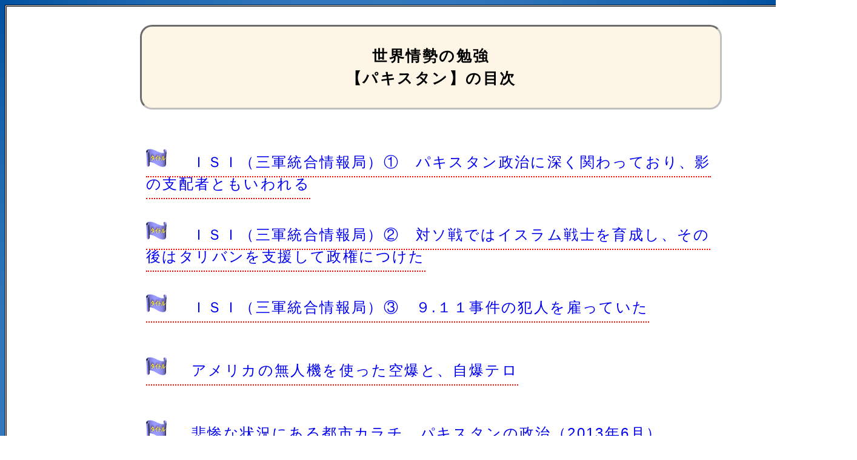

--- FILE ---
content_type: text/html
request_url: https://naotatsu-muramoto.info/sekaijousei/sekajou.tyuuouajia/pakisutan.toppage.html
body_size: 2162
content:
<!DOCTYPE html>
<html lang="ja">
<head>
<meta charset="UTF-8">
<meta name="viewport" content="width=device-width, initial-scale=1.0">

<title>パキスタンの目次　（世界情勢の勉強）</title>
<link rel="stylesheet" href="../../css/list1.css" type="text/css">
</head>
<body>
<div id="wrap">

<h1>世界情勢の勉強<br>
  【パキスタン】の目次</h1>

<p><a href="pakisutan1.html"><img src="../../gazou/title1.gif"  alt="タイトル"  class="title2" >ＩＳＩ（三軍統合情報局）①　パキスタン政治に深く関わっており、影の支配者ともいわれる</a></p>
<p><a href="pakisutan2.html"><img src="../../gazou/title1.gif"  alt="タイトル"  class="title2" >ＩＳＩ（三軍統合情報局）②　対ソ戦ではイスラム戦士を育成し、その後はタリバンを支援して政権につけた</a></p>
<p><a href="pakisutan3.html"><img src="../../gazou/title1.gif"  alt="タイトル"  class="title2" >ＩＳＩ（三軍統合情報局）③　９.１１事件の犯人を雇っていた</a></p>
<p class="ue1"><a href="pakisutan4.html"><img src="../../gazou/title1.gif"  alt="タイトル"  class="title2" >アメリカの無人機を使った空爆と、自爆テロ</a></p>
<p class="ue1"><a href="pakisutan5.html"><img src="../../gazou/title1.gif"  alt="タイトル"  class="title2" >悲惨な状況にある都市カラチ、パキスタンの政治（2013年6月）</a></p>
<p><a href="pakisutan6.html"><img src="../../gazou/title1.gif"  alt="タイトル"  class="title2" >カシミール地方の紛争</a></p>


<hr>
<p class="center1"><a href="sekajou.tyuuouajia.toppage.html"><img src="../../gazou/button2.gif"  alt="BACK"  class="button2" >【世界情勢の勉強　中央アジア】　目次に戻る</a></p>
<p class="center2"><a href="../sekaijousei.toppage.html"><img src="../../gazou/button3.gif" alt="目次" class="button3" >【世界情勢の勉強】　トップページに行く</a></p>
<p class="center3"><a href="../../index.html"><img src="../../gazou/button4.gif"  alt="home"  class="button4" >【サイトのトップページ】に行く</a></p>
</div>
</body>
</html>

--- FILE ---
content_type: text/css
request_url: https://naotatsu-muramoto.info/css/list1.css
body_size: 6443
content:
@charset "utf-8";

*{
   font-family: "Helvetica Neue", "Helvetica", "Hiragino Sans", "Hiragino Kaku Gothic ProN", "Arial", "Yu Gothic", "Meiryo", sans-serif;
       
}

html{
  font-size: 62.5%;
}

body{
    width : 100%;
    text-align:center;
    background: radial-gradient(rgb(169, 214, 255), rgb(0, 80, 159));
}

h1{
    text-align: center;
    font-size : 2.5rem;
    padding-bottom : 30px;
  padding-top : 30px;
  line-height : 1.5;
   letter-spacing : 0.1em;
  background-color : #fdf5e6;
  border : 3px inset silver;
   border-radius: 20px;
     margin-bottom : 45px;
     margin-left : 220px;
     margin-right : 220px;
  margin-top : 30px;
}

p{
   font-size : 2.4rem;
   padding-top : 20px;
   line-height : 1.5;
   letter-spacing : 0.1em;
   padding-left : 230px;
  padding-right : 230px;
   color: #333333;
   font-weight: 500; 
}

.niti{
       font-size : 2.2rem;
}

#wrap{
	  
  width : 1400px;  
  margin: 0 auto;
  text-align:left;
  background-color : white;
  border-style : double;
}

.center{
	text-align: center;
       padding-top : 50px;
      padding-bottom : 50px;
    background: radial-gradient(white 50%, #FFFF80 100%);
    margin-bottom : 100px;
    margin-top : 30px;
}

.center1{
     text-align: center;
     padding-top : 22px;
     padding-bottom : 22px;
    background: radial-gradient(white 50%, #FFFFCC 100%);
     margin-top : 25px;
  padding-left : 30px;
  margin-left : 200px;
  padding-right : 30px;
  margin-right : 200px;
}

.center2{
	text-align: center;
      padding-bottom : 22px;
    background: radial-gradient(white 50%, #FFFFCC 100%);
  padding-top : 22px;
  padding-left : 30px;
  padding-right : 30px;
  margin-left : 200px;
  margin-right : 200px;
}

.center3{
	text-align: center;
      padding-top : 22px;
      padding-bottom : 22px;
    background: radial-gradient(white 50%, #FFFFCC 100%);
      margin-bottom : 160px;
  padding-left : 30px;
  padding-right : 30px;
  margin-left : 200px;
  margin-right : 200px;
}

.ue1{
       padding-top : 40px;
}

.ue2{
       padding-top : 55px;
}

.ue3{
       padding-top : 75px;
}

hr{
    margin-top : 100px;
}


a{
    text-decoration: none;
    border-bottom: 2px dotted red;
   padding-bottom : 10px;
}


a:hover{
  color: black;
  font-size : 1.2em;/*文字サイズ1.5倍*/
  font-weight: bold;
}


.title1{
      width : 50px;  height : 50px;
      margin-right : 20px;
}

.title2{
      width : 35px;  height : 30px;
      margin-right : 40px;
}

.button1{
      width : 50px;  height : 50px;
      margin-right : 25px;
}

.button2{
      width : 40px;  height : 40px;
      margin-right : 25px;
}

.button3{
      width : 55px;  height : 40px;
      margin-right : 25px;
}

.button4{
      width : 55px;  height : 40px;
      margin-right : 25px;
}


.button5{
      width : 60px;  height : 40px;
      margin-right : 10px;
      vertical-align : text-bottom;
}



@media screen and (max-width: 767px) {

#wrap{
      width : auto;  
}

h1{
     font-size : 1.5rem;
     border : 2px inset silver;
     border-radius: 10px;
     line-height : 1.8;
     padding-left : 30px;
     padding-right : 30px;
    padding-top : 15px;
    padding-bottom : 15px;
    margin-bottom : 20px;
  
    margin-left : 20px;
    margin-right : 20px;
  
    margin-top : 15px;
  }

p{
	font-size : 1.5rem;
       line-height : 1.8;
       padding-left : 30px;
       padding-right : 30px;
    padding-top : 10px;
  }

.niti{
       font-size : 1.4rem;
}


.center1{
        padding-top : 15px;
      padding-bottom : 15px;
       padding-left : 30px;
       padding-right : 30px;
       margin-left : 10px;
       margin-right : 10px;
}

.center2{
        padding-top : 15px;
      padding-bottom : 15px;
       padding-left : 30px;
       padding-right : 30px;
       margin-left : 10px;
       margin-right : 10px;
}

.center3{
        margin-bottom : 110px;
    padding-top : 15px;
    padding-bottom : 15px;
       padding-left : 30px;
       padding-right : 30px;
       margin-left : 10px;
       margin-right : 10px;
}

.ue1{
       padding-top : 20px;
}

.ue2{
       padding-top : 35px;
}

hr{
    margin-top : 60px;
}


a{
   padding-bottom : 2px;
}


.title1{
      width : 25px;  height : 25px;
      margin-right : 7px;
}

.title2{
      width : 20px;  height : 15px;
      margin-right : 17px;
}

.button1{
      width : 30px;  height : 30px;
      margin-right : 15px;
}

.button2{
      width : 20px;  height : 20px;
      margin-right : 15px;
}

.button3{
      width : 25px;  height : 20px;
      margin-right : 15px;
}

.button4{
      width : 25px;  height : 20px;
      margin-right : 15px;
}

.button5{
      width : 30px;  height : 20px;
      margin-right : 5px;
}

}





@media screen and (min-width:768px) and (max-width: 1024px) { 

#wrap{
      width : auto;  
}

h1{
     font-size : 1.9rem;
     border-radius: 15px;
     padding-left : 40px;
     padding-right : 40px;
    padding-top : 20px;
    padding-bottom : 20px;
    margin-bottom : 25px;
  
    margin-left : 60px;
    margin-right : 60px;
  
    margin-top : 20px;
  }

p{
	font-size : 1.8rem;
       padding-left : 80px;
       padding-right : 80px;
    padding-top : 15px;
  }

.niti{
       font-size : 1.8rem;
}


.center1{
        padding-top : 20px;
      padding-bottom : 20px;
       padding-left : 30px;
       padding-right : 30px;
       margin-left : 40px;
       margin-right : 40px;
}

.center2{
        padding-top : 20px;
      padding-bottom : 20px;
       padding-left : 30px;
       padding-right : 30px;
       margin-left : 40px;
       margin-right : 40px;
}

.center3{
        margin-bottom : 130px;
    padding-top :    20px;
    padding-bottom : 20px;
       padding-left : 30px;
       padding-right : 30px;
       margin-left : 40px;
       margin-right : 40px;
}


.ue1{
       padding-top : 25px;
}

.ue2{
       padding-top : 40px;
}

hr{
    margin-top : 80px;
}


a{
   padding-bottom : 7px;
}


.title1{
      width : 35px;  height : 35px;
      margin-right : 15px;
}

.title2{
      width : 25px;  height : 20px;
      margin-right : 30px;
}

.button1{
      width : 35px;  height : 35px;
      margin-right : 20px;
}

.button2{
      width : 30px;  height : 30px;
      margin-right : 20px;
}

.button3{
      width : 30px;  height : 25px;
      margin-right : 20px;
}

.button4{
      width : 30px;  height : 25px;
      margin-right : 20px;
}

.button5{
      width : 40px;  height : 30px;
      margin-right : 10px;
}

}